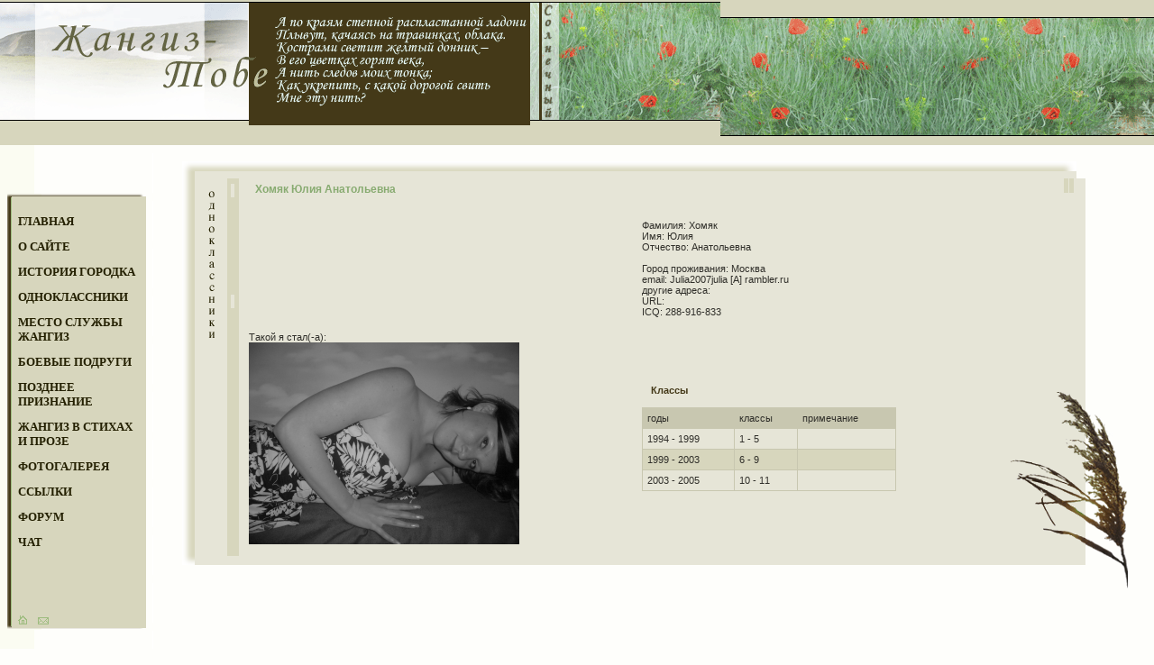

--- FILE ---
content_type: text/html; charset=windows-1251
request_url: http://www.zhangiz.ru/cgi-bin/pub/classmates?c=view&id=1580
body_size: 3175
content:
<html>
<head>
<!-- Yandex.RTB -->
<script>window.yaContextCb=window.yaContextCb||[]</script>
<script src="https://yandex.ru/ads/system/context.js" async></script>

	<title>Одноклассники. База данных одноклассников. Поиск одноклассников. Жангиз-Тобе, Солнечный, Георгиевка-4, погранбазы.</title>
	<meta name="Description" content="Одноклассники Жангиз-Тобе, Солнечный, Георгиевка-4, погранбазы. Найти одноклассника.">
	<META name="keywords" content="одноклассники школ Жангиз-Тобе, Солнечный, Георгиевка-4, погранбазы, поиск одноклассников.">
	<link rel="stylesheet" href="/style.css" type="text/css">

<script>
function openchat(){
    window.open("http://www.zhangiz.ru:10091/chat","zhangizchatw","title=yes, resizable=yes, height=550, width=750, top=50, left=250, location=no,menubar=no, toolbar=no, status=no, statusbar=no, scrollbars=yes");
}
</script>
</head>

<body bgcolor="#fefefb" link="#302f2a" vlink="#242001" alink="#242001" topmargin="0" leftmargin="0">

<table cellpadding="0" cellspacing="0" border="0" width="100%" height="161">
	<tr valign="top" bgcolor="#d7d6bd" style="padding-top: 17px; padding-bottom: 3px;">
		<td width="250" height="161"><a href="/"><img src="/images/top1.gif" width="303" height="142" border="0" alt="Жангиз-Тобе, Георгиевка - 4, Солнечный."></a></td>
		<td width="496" height="161"><img src="/images/top2.gif" width="496" height="142" border="0"></td>
		<td height="161" width="100%" background="/images/top3.gif" style=""><img src="/images/z.gif" width="1" height="1" border="0"></td>
	</tr>
</table>

<table cellpadding="0" cellspacing="0" border="0" width="100%">
	<tr valign="top">
		<td width="175" background="/images/menu_bg.gif">
			<table cellpadding="0" cellspacing="0" border="0" width="167" style="margin-left: 8px;">
				<tr valign="top">
					<td width="167"><img src="/images/menu_top.gif" width="167" height="23" border="0" style="margin-top: 54px;"></td>
				</tr>
				<tr valign="top">
					<td background="/images/menu_bg1.gif" width="167" style="padding-left: 12px;"><a href="/index.html"  class="menu">ГЛАВНАЯ</a><br><br><a href="/about.html"  class="menu">О САЙТЕ</a><br><br><a href="/hystory.html"  class="menu">ИСТОРИЯ ГОРОДКА</a>
					<br><br><a href="/cgi-bin/pub/classmates"  class="menu">ОДНОКЛАССНИКИ</a>
					<br><br><a href="/cgi-bin/pub/armsmates"  class="menu">МЕСТО СЛУЖБЫ<br>ЖАНГИЗ</a>
					<br><br><a href="/cgi-bin/pub/armsfem"  class="menu">БОЕВЫЕ ПОДРУГИ</a><br><br><a href="/confs.html"  class="menu">ПОЗДНЕЕ<BR>ПРИЗНАНИЕ</a><br><br><a href="/lirika.html"  class="menu">ЖАНГИЗ В СТИХАХ<BR>И ПРОЗЕ</a><br><br><a href="/cgi-bin/pub/photo"  class="menu">ФОТОГАЛЕРЕЯ</a><br><br><a href="/links.html"  class="menu">ССЫЛКИ</a>
					<br><br><a href="/cgi-bin/pub/forum"  class="menu">ФОРУМ</a>
					<br><br><a href="javascript:openchat();"  class="menu">ЧАТ</a>
					<br><br><img src="/images/z.gif" width="155" height="1"></td>
				</tr>
				<tr valign="top">
					<td background="/images/menu_bg1.gif" width="167" style="padding-left: 12px; padding-top: 60px;"><a href="/"><img src="/images/home.gif" width="10" height="10" border="0" alt="на главную"></a><a href="mailto:info@zhangiz.ru"><img src="/images/mail.gif" width="12" height="8" border="0" alt="написать письмо" style="margin-left: 12px"></a></td>
				</tr>
				<tr valign="top">
					<td background="/images/menu_bottom.gif" width="167"><img src="/images/menu_bottom.gif" width="167" height="6" border="0"></td>
				</tr>
				<tr valign="top">
					<td>
					<br><br><br>
					


<BR><BR>


</td>
				</tr>
			</table>			
		</td>
		
		<td width="100%">
			<table cellpadding="0" cellspacing="0" border="0" width="95%" style="margin-top: 18px; margin-left: 27px;">
				<tr valign="top">
					<td width="66" height="19"><img src="/images/txt.gif" width="66" height="19" border="0"></td>
					<td width="95%" height="19" background="/images/txt1.gif"><img src="/images/z.gif" width="390" height="1" border="0"></td>
					<td width="25" height="19"><img src="/images/txt2.gif" width="28" height="19" border="0"></td>
					<td width="47" height="19"><img src="/images/z.gif" width="47" height="1" border="0"></td>					
				</tr>
				
				<tr valign="top">					
					
<td width="66" background="/images/txt_left.gif" valign="top"><img src="/images/odnokl.gif" width="8" height="164" border="0" style="margin-top: 14px; margin-left: 28px;" align="top"><img src="/images/mark.gif" width="13" height="146" border="0" style="margin-left: 14px;" align="top"></td>
<td width="95%" bgcolor="#e6e5d7" colspan="2">							
					<table cellpadding="0" cellspacing="0" border="0" width="100%" background="/images/kovil1.gif" style="background-position: bottom right ; background-repeat: no-repeat;">
							<tr valign="top">
								<td width="100%">
	

<table border=0 cellpadding=5 cellspacing=0 width="100%">
<tr valign=top>
<td>
<h2>Хомяк Юлия Анатольевна</h2>

<UL>
	
</UL>


<TABLE BORDER=0 width="100%">
<TR VALIGN=TOP>
    <TD>
	
    </TD>
    <tD>
        <BR>
        Фамилия: Хомяк<BR>
        Имя: Юлия<BR>
        Отчество: Анатольевна<BR>
        <BR>
        Город проживания: Москва<BR>
        email: Julia2007julia [A] rambler.ru<BR>
        другие адреса: <BR>
        URL: <a href="" class="forum"></a><BR>
        ICQ: 288-916-833<BR>
        
        
        <BR>
    </td>
</tr>
<tr>
    <td>
	
	Такой я стал(-а):<BR>
        <IMG SRC="/userphotos/1580_n.jpg"><BR>
        
    </td>
    <td>
	<h3>Классы</h3>
        <TABLE BORDER=0 CELLPADDING=0 CELLSPACING=0 align=center WIDTH="95%" style="margin-right: 15px;">
        <TR>
        <TD BGCOLOR="#c8c7b0"><TABLE BORDER=0 CELLPADDING=5 CELLSPACING=1 WIDTH="100%">
        <tr>
	    <td>годы</td>	
	    <td nowrap>классы</td>
	    <td>примечание</td>
        </tr>
        
	<tr BGCOLOR="#e6e5d7">
	    <td nowrap>1994 - 1999</td>	
	    <td>1 - 5 </td>
	    <td>&nbsp;</td>
        </tr>
	
	<tr BGCOLOR="#d7d6bd">
	    <td nowrap>1999 - 2003</td>	
	    <td>6 - 9 </td>
	    <td>&nbsp;</td>
        </tr>
	
	<tr BGCOLOR="#e6e5d7">
	    <td nowrap>2003 - 2005</td>	
	    <td>10 - 11 </td>
	    <td>&nbsp;</td>
        </tr>
	
        </TABLE>
    </td>
</tr>
</TABLE>

</TD>
</TR>
</TABLE>
<p></p>


</td>

<td width=150>

<script type="text/javascript"><!--
yandex_partner_id = 31865;
yandex_site_charset = 'windows-1251';
yandex_ad_format = 'direct';
yandex_font_size = 0.9;
yandex_direct_type = 'vertical';
yandex_direct_border_type = 'block';
yandex_direct_limit = 7;
yandex_direct_bg_color = 'E6E5D7';
yandex_direct_border_color = 'E6E5D7';
yandex_direct_header_bg_color = 'E6E5D7';
yandex_direct_title_color = '0000CC';
yandex_direct_url_color = '006600';
yandex_direct_all_color = '0000CC';
yandex_direct_text_color = '000000';
yandex_direct_site_bg_color = 'E6E5D7';
document.write('<sc'+'ript type="text/javascript" src="http://an.yandex.ru/resource/context.js?rnd=' + Math.round(Math.random() * 100000) + '"></sc'+'ript>');
//--></script>
</td>

</tr>
</table>


</td>
<td><img src="/images/marc_right.gif" width="11" height="16" border="0" align="right" style="margin-right: 13px;"></td>
							</tr>
						</table>	
					</td>
					<td width="47" background="/images/kovil2.gif" style="background-position: bottom right ; background-repeat: no-repeat;"><img src="/images/z.gif" width="47" height="1" border="0"></td>				
				</tr>
				<tr valign="top">
					<td width="66" height="15"><img src="/images/txt_bottom.gif" width="66" height="15" border="0"></td>
					<td width="95%" height="15" bgcolor="#e6e5d7" colspan="2"><img src="/images/z.gif" width="390" height="1" border="0"></td>					
					<td width="47" height="58" rowspan="2"><img src="/images/kovil3.gif" width="47" height="43" border="0"></td>					
				</tr>
				<tr valign="top">
					<td width="66" height="43">&nbsp;</td>
					<td width="95%" height="43" colspan="2" align="center">&nbsp;</td>															
				</tr>				
			</table>
		</td>
	</tr>
</table>
<table cellpadding="0" cellspacing="0" border="0" width="750" style="padding-bottom: 30px;" background="/images/menu_bg.gif">
	<tr valign="top">
		<td width="450">
		<a href="mailto:info@zhangiz.ru" class="forum" style="margin-left: 11px;">info@zhangiz.ru</a>
		<p class="copy">&copy; <font class="company">Николай Фролов</font><br>Спонсорская помощь <a href="http://www.artes.ru" class="company">Саталкин Михаил</a><br>Дизайн и разработка сайта &copy; 2006 <a href="http://www.illectrix.ru" class="company">Попова Ольга</a><br>Программное обеспечение и хостинг компания &copy; 2006 <a href="http://www.itlegion.ru" class="company">"Ай Ти Легион"</a></p></td>
	</tr>
</table>
<script type="text/javascript">
<!--
if (mix_tracker_shown===undefined) { document.write('<img src="http://mixmarket.biz/t.php?id=3559690&r=' + escape(document.referrer) + '&t=' + (new Date()).getTime() + '" width="1" height="1"/>');var mix_tracker_shown=true; }
//-->
</script>

<noscript><img src="http://mixmarket.biz/t.php?id=3559690" width="1" height="1" alt=""/></noscript>

</body>
</html>


--- FILE ---
content_type: text/css
request_url: http://www.zhangiz.ru/style.css
body_size: 2988
content:
.menu {
	font-family: Times New Roman, Times, serif;
	font-size: 13px;
	text-decoration: none;
	color: #242001;	
	font-weight: bold;
}

.menu:hover {
	text-decoration: none;
}

.dat {
	font-family: Verdana, Geneva, Arial, Helvetica, sans-serif;
	font-size: 11px;
	text-decoration: none;
	font-weight: bold;
	color: #9ebc7f;	
	margin-top: 8px;
	margin-left: 10px;	
	margin-bottom: 0px;
}

H1 {
	font-family: Verdana, Geneva, Arial, Helvetica, sans-serif;
	font-size: 16px;
	text-decoration: none;
	font-weight: bold;
	color: #443918;	
	margin-left: 10px;
	line-height: 15px;
	margin-top: 0px;
}

H2 {
	font-family: Verdana, Geneva, Arial, Helvetica, sans-serif;
	font-size: 12px;
	text-decoration: none;
	font-weight: bold;
	color: #88ab71;	
	margin-left: 10px;
	line-height: 15px;
	margin-top: 0px;
}

H3 {
	font-family: Verdana, Geneva, Arial, Helvetica, sans-serif;
	font-size: 11px;
	text-decoration: none;
	font-weight: bold;
	color: #443918;	
	margin-left: 10px;
	line-height: 15px;
	margin-top: 0px;
}

P {
	font-family: Verdana, Geneva, Arial, Helvetica, sans-serif;
	font-size: 11px;
	text-decoration: none;
	font-weight: normal;
	color: #302f2a;
	margin-left: 10px;	
}

TD {	
	font-family: Verdana, Geneva, Arial, Helvetica, sans-serif;
	font-size: 11px;
	text-decoration: none;
	font-weight: normal;
	color: #302f2a;
	margin-left: 10px;
	margin-bottom: 50px;
	
}


.txt {
	font-family: Verdana, Geneva, Arial, Helvetica, sans-serif;
	font-size: 11px;
	text-decoration: none;
	font-weight: bold;
	color: #302f2a;	
	
}
.txt:hover {
	font-family: Verdana, Geneva, Arial, Helvetica, sans-serif;
	font-size: 11px;
	text-decoration: none;
	font-weight: bold;
	color: #a9bd9c;		
}

.copy {
	font-family: Verdana, Geneva, Arial, Helvetica, sans-serif;
	font-size: 9px;
	text-decoration: none;
	font-weight: normal;
	color: #584e2f;
	margin-top: 20px;	
}

.copy:hover {
	font-family: Verdana, Geneva, Arial, Helvetica, sans-serif;
	font-size: 9px;
	text-decoration: underline;
	font-weight: normal;
	color: #584e2f;		
}

.company {
	font-family: Verdana, Geneva, Arial, Helvetica, sans-serif;
	font-size: 9px;
	text-decoration: none;
	font-weight: normal;
	color: #9ebc7f;		
}

.company:hover {
	font-family: Verdana, Geneva, Arial, Helvetica, sans-serif;
	font-size: 9px;
	text-decoration: none;
	font-weight: normal;
	color: #584e2f;		
}

.photo {
	font-family: Verdana, Geneva, Arial, Helvetica, sans-serif;
	font-size: 11px;
	text-decoration: none;
	font-style: italic;
	font-weight: normal;
	color: #443918;		
}

.forum {
	font-family: Verdana, Geneva, Arial, Helvetica, sans-serif;
	font-size: 11px;
	text-decoration: none;
	font-weight: bold;
	color: #9ebc7f;		
}

.forum:hover {
	font-family: Verdana, Geneva, Arial, Helvetica, sans-serif;
	font-size: 11px;
	text-decoration: none;
	font-weight: bold;
	color: #584e2f;		
}

.newguys {
	font-family: Verdana, Geneva, Arial, Helvetica, sans-serif;
	font-size: 11px;
	text-decoration: none;
	font-weight: bold;
	color: #aa0000;		
}
